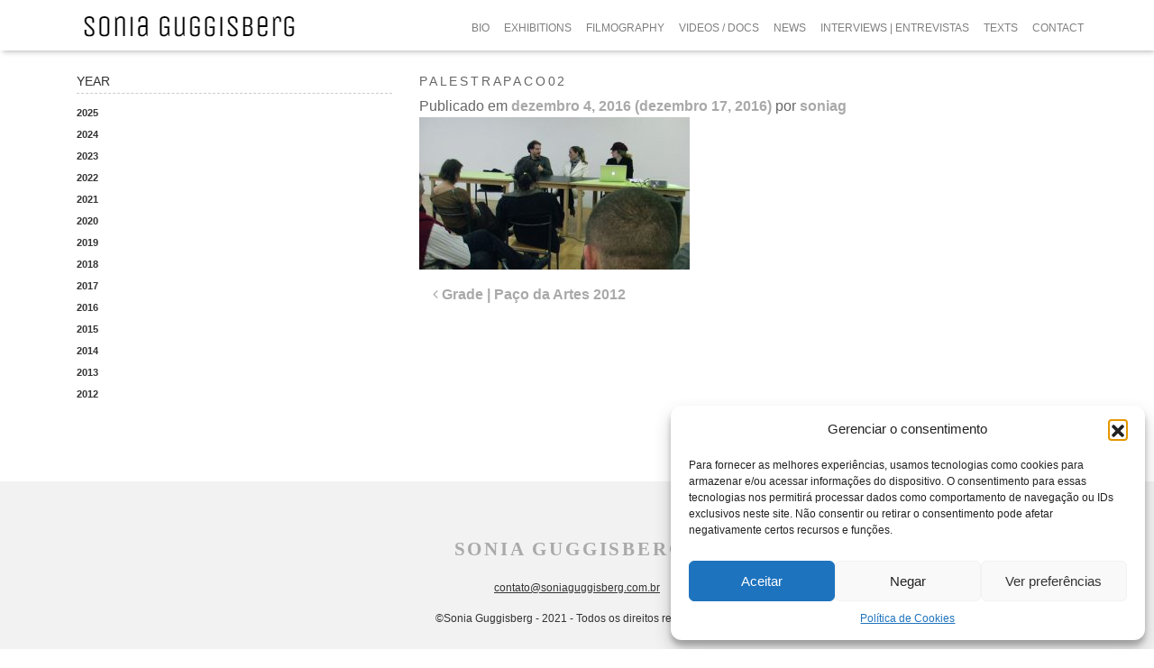

--- FILE ---
content_type: text/html; charset=UTF-8
request_url: https://www.soniaguggisberg.com.br/paco-da-artes-2012/palestrapaco02/
body_size: 14940
content:
<!DOCTYPE html>
<html lang="pt-BR">
<head>
	<meta charset="UTF-8">
	<meta name="viewport" content="width=device-width, initial-scale=1, shrink-to-fit=no">
	<meta name="mobile-web-app-capable" content="yes">
	<meta name="apple-mobile-web-app-capable" content="yes">
	<meta name="apple-mobile-web-app-title" content="Sonia Guggisberg - ">
	<link rel="profile" href="http://gmpg.org/xfn/11">
	<link rel="pingback" href="https://www.soniaguggisberg.com.br/xmlrpc.php">
	<meta name="google-site-verification" content="peQ_t9Tysb5V_uSSQleZH4FcFCMxIIaObtUEmglUN6Q" />

	<!-- Google Tag Manager + Consent Mode v2 -->
	<script>
	  window.dataLayerPYS = window.dataLayerPYS || [];
	  function gtag(){dataLayerPYS.push(arguments);}

	  // Consent Mode v2: negado por padrão até o usuário aceitar
	  gtag('consent', 'default', {
	    'ad_storage': 'denied',
	    'analytics_storage': 'denied',
	    'functionality_storage': 'denied',
	    'personalization_storage': 'denied',
	    'security_storage': 'granted'
	  });
	</script>
	<script>
	  (function(w,d,s,l,i){w[l]=w[l]||[];w[l].push({'gtm.start':
	  new Date().getTime(),event:'gtm.js'});var f=d.getElementsByTagName(s)[0],
	  j=d.createElement(s),dl=l!='dataLayer'?'&l='+l:'';j.async=true;j.src=
	  'https://www.googletagmanager.com/gtm.js?id='+i+dl;f.parentNode.insertBefore(j,f);
	  })(window,document,'script','dataLayer','GTM-WX5GLM56');
	</script>
	<!-- End Google Tag Manager -->

	<meta name='robots' content='index, follow, max-image-preview:large, max-snippet:-1, max-video-preview:-1' />
	<style>img:is([sizes="auto" i], [sizes^="auto," i]) { contain-intrinsic-size: 3000px 1500px }</style>
	<meta name="google-site-verification" content="peQ_t9Tysb5V_uSSQleZH4FcFCMxIIaObtUEmglUN6Q" />

<!-- Google Tag Manager by PYS -->
    <script data-cfasync="false" data-pagespeed-no-defer>
	    window.dataLayerPYS = window.dataLayerPYS || [];
	</script>
<!-- End Google Tag Manager by PYS -->
	<!-- This site is optimized with the Yoast SEO plugin v26.0 - https://yoast.com/wordpress/plugins/seo/ -->
	<title>palestrapaco02 - Sonia Guggisberg</title>
	<link rel="canonical" href="https://www.soniaguggisberg.com.br/paco-da-artes-2012/palestrapaco02/" />
	<meta property="og:locale" content="pt_BR" />
	<meta property="og:type" content="article" />
	<meta property="og:title" content="palestrapaco02 - Sonia Guggisberg" />
	<meta property="og:description" content="[...]Leia mais... from palestrapaco02" />
	<meta property="og:url" content="https://www.soniaguggisberg.com.br/paco-da-artes-2012/palestrapaco02/" />
	<meta property="og:site_name" content="Sonia Guggisberg" />
	<meta property="article:modified_time" content="2016-12-17T23:36:50+00:00" />
	<meta property="og:image" content="https://www.soniaguggisberg.com.br/paco-da-artes-2012/palestrapaco02" />
	<meta property="og:image:width" content="600" />
	<meta property="og:image:height" content="338" />
	<meta property="og:image:type" content="image/jpeg" />
	<meta name="twitter:card" content="summary_large_image" />
	<script type="application/ld+json" class="yoast-schema-graph">{"@context":"https://schema.org","@graph":[{"@type":"WebPage","@id":"https://www.soniaguggisberg.com.br/paco-da-artes-2012/palestrapaco02/","url":"https://www.soniaguggisberg.com.br/paco-da-artes-2012/palestrapaco02/","name":"palestrapaco02 - Sonia Guggisberg","isPartOf":{"@id":"https://soniaguggisberg.com/#website"},"primaryImageOfPage":{"@id":"https://www.soniaguggisberg.com.br/paco-da-artes-2012/palestrapaco02/#primaryimage"},"image":{"@id":"https://www.soniaguggisberg.com.br/paco-da-artes-2012/palestrapaco02/#primaryimage"},"thumbnailUrl":"https://www.soniaguggisberg.com.br/wp-content/uploads/2016/12/PalestraPaco02.jpg","datePublished":"2016-12-04T23:16:20+00:00","dateModified":"2016-12-17T23:36:50+00:00","breadcrumb":{"@id":"https://www.soniaguggisberg.com.br/paco-da-artes-2012/palestrapaco02/#breadcrumb"},"inLanguage":"pt-BR","potentialAction":[{"@type":"ReadAction","target":["https://www.soniaguggisberg.com.br/paco-da-artes-2012/palestrapaco02/"]}]},{"@type":"ImageObject","inLanguage":"pt-BR","@id":"https://www.soniaguggisberg.com.br/paco-da-artes-2012/palestrapaco02/#primaryimage","url":"https://www.soniaguggisberg.com.br/wp-content/uploads/2016/12/PalestraPaco02.jpg","contentUrl":"https://www.soniaguggisberg.com.br/wp-content/uploads/2016/12/PalestraPaco02.jpg"},{"@type":"BreadcrumbList","@id":"https://www.soniaguggisberg.com.br/paco-da-artes-2012/palestrapaco02/#breadcrumb","itemListElement":[{"@type":"ListItem","position":1,"name":"Home","item":"https://soniaguggisberg.com/"},{"@type":"ListItem","position":2,"name":"Grade | Paço da Artes 2012","item":"https://www.soniaguggisberg.com.br/paco-da-artes-2012/"},{"@type":"ListItem","position":3,"name":"palestrapaco02"}]},{"@type":"WebSite","@id":"https://soniaguggisberg.com/#website","url":"https://soniaguggisberg.com/","name":"Sonia Guggisberg","description":"","publisher":{"@id":"https://soniaguggisberg.com/#organization"},"potentialAction":[{"@type":"SearchAction","target":{"@type":"EntryPoint","urlTemplate":"https://soniaguggisberg.com/?s={search_term_string}"},"query-input":{"@type":"PropertyValueSpecification","valueRequired":true,"valueName":"search_term_string"}}],"inLanguage":"pt-BR"},{"@type":"Organization","@id":"https://soniaguggisberg.com/#organization","name":"Sonia Guggisberg","url":"https://soniaguggisberg.com/","logo":{"@type":"ImageObject","inLanguage":"pt-BR","@id":"https://soniaguggisberg.com/#/schema/logo/image/","url":"https://www.soniaguggisberg.com.br/wp-content/uploads/2023/03/cropped-cropped-logo-Sonia-Guggisberg.png","contentUrl":"https://www.soniaguggisberg.com.br/wp-content/uploads/2023/03/cropped-cropped-logo-Sonia-Guggisberg.png","width":250,"height":70,"caption":"Sonia Guggisberg"},"image":{"@id":"https://soniaguggisberg.com/#/schema/logo/image/"}}]}</script>
	<!-- / Yoast SEO plugin. -->


<link rel='dns-prefetch' href='//fonts.googleapis.com' />
<link rel="alternate" type="application/rss+xml" title="Feed para Sonia Guggisberg &raquo;" href="https://www.soniaguggisberg.com.br/feed/" />
<link rel="alternate" type="application/rss+xml" title="Feed de comentários para Sonia Guggisberg &raquo;" href="https://www.soniaguggisberg.com.br/comments/feed/" />
		<style>
			.lazyload,
			.lazyloading {
				max-width: 100%;
			}
		</style>
		<script>
window._wpemojiSettings = {"baseUrl":"https:\/\/s.w.org\/images\/core\/emoji\/16.0.1\/72x72\/","ext":".png","svgUrl":"https:\/\/s.w.org\/images\/core\/emoji\/16.0.1\/svg\/","svgExt":".svg","source":{"concatemoji":"https:\/\/www.soniaguggisberg.com.br\/wp-includes\/js\/wp-emoji-release.min.js?ver=6.8.3"}};
/*! This file is auto-generated */
!function(s,n){var o,i,e;function c(e){try{var t={supportTests:e,timestamp:(new Date).valueOf()};sessionStorage.setItem(o,JSON.stringify(t))}catch(e){}}function p(e,t,n){e.clearRect(0,0,e.canvas.width,e.canvas.height),e.fillText(t,0,0);var t=new Uint32Array(e.getImageData(0,0,e.canvas.width,e.canvas.height).data),a=(e.clearRect(0,0,e.canvas.width,e.canvas.height),e.fillText(n,0,0),new Uint32Array(e.getImageData(0,0,e.canvas.width,e.canvas.height).data));return t.every(function(e,t){return e===a[t]})}function u(e,t){e.clearRect(0,0,e.canvas.width,e.canvas.height),e.fillText(t,0,0);for(var n=e.getImageData(16,16,1,1),a=0;a<n.data.length;a++)if(0!==n.data[a])return!1;return!0}function f(e,t,n,a){switch(t){case"flag":return n(e,"\ud83c\udff3\ufe0f\u200d\u26a7\ufe0f","\ud83c\udff3\ufe0f\u200b\u26a7\ufe0f")?!1:!n(e,"\ud83c\udde8\ud83c\uddf6","\ud83c\udde8\u200b\ud83c\uddf6")&&!n(e,"\ud83c\udff4\udb40\udc67\udb40\udc62\udb40\udc65\udb40\udc6e\udb40\udc67\udb40\udc7f","\ud83c\udff4\u200b\udb40\udc67\u200b\udb40\udc62\u200b\udb40\udc65\u200b\udb40\udc6e\u200b\udb40\udc67\u200b\udb40\udc7f");case"emoji":return!a(e,"\ud83e\udedf")}return!1}function g(e,t,n,a){var r="undefined"!=typeof WorkerGlobalScope&&self instanceof WorkerGlobalScope?new OffscreenCanvas(300,150):s.createElement("canvas"),o=r.getContext("2d",{willReadFrequently:!0}),i=(o.textBaseline="top",o.font="600 32px Arial",{});return e.forEach(function(e){i[e]=t(o,e,n,a)}),i}function t(e){var t=s.createElement("script");t.src=e,t.defer=!0,s.head.appendChild(t)}"undefined"!=typeof Promise&&(o="wpEmojiSettingsSupports",i=["flag","emoji"],n.supports={everything:!0,everythingExceptFlag:!0},e=new Promise(function(e){s.addEventListener("DOMContentLoaded",e,{once:!0})}),new Promise(function(t){var n=function(){try{var e=JSON.parse(sessionStorage.getItem(o));if("object"==typeof e&&"number"==typeof e.timestamp&&(new Date).valueOf()<e.timestamp+604800&&"object"==typeof e.supportTests)return e.supportTests}catch(e){}return null}();if(!n){if("undefined"!=typeof Worker&&"undefined"!=typeof OffscreenCanvas&&"undefined"!=typeof URL&&URL.createObjectURL&&"undefined"!=typeof Blob)try{var e="postMessage("+g.toString()+"("+[JSON.stringify(i),f.toString(),p.toString(),u.toString()].join(",")+"));",a=new Blob([e],{type:"text/javascript"}),r=new Worker(URL.createObjectURL(a),{name:"wpTestEmojiSupports"});return void(r.onmessage=function(e){c(n=e.data),r.terminate(),t(n)})}catch(e){}c(n=g(i,f,p,u))}t(n)}).then(function(e){for(var t in e)n.supports[t]=e[t],n.supports.everything=n.supports.everything&&n.supports[t],"flag"!==t&&(n.supports.everythingExceptFlag=n.supports.everythingExceptFlag&&n.supports[t]);n.supports.everythingExceptFlag=n.supports.everythingExceptFlag&&!n.supports.flag,n.DOMReady=!1,n.readyCallback=function(){n.DOMReady=!0}}).then(function(){return e}).then(function(){var e;n.supports.everything||(n.readyCallback(),(e=n.source||{}).concatemoji?t(e.concatemoji):e.wpemoji&&e.twemoji&&(t(e.twemoji),t(e.wpemoji)))}))}((window,document),window._wpemojiSettings);
</script>
<link rel='stylesheet' id='jquery.prettyphoto-css' href='https://www.soniaguggisberg.com.br/wp-content/plugins/wp-video-lightbox/css/prettyPhoto.css?ver=6.8.3' media='all' />
<link rel='stylesheet' id='video-lightbox-css' href='https://www.soniaguggisberg.com.br/wp-content/plugins/wp-video-lightbox/wp-video-lightbox.css?ver=6.8.3' media='all' />
<style id='wp-emoji-styles-inline-css'>

	img.wp-smiley, img.emoji {
		display: inline !important;
		border: none !important;
		box-shadow: none !important;
		height: 1em !important;
		width: 1em !important;
		margin: 0 0.07em !important;
		vertical-align: -0.1em !important;
		background: none !important;
		padding: 0 !important;
	}
</style>
<link rel='stylesheet' id='wp-block-library-css' href='https://www.soniaguggisberg.com.br/wp-includes/css/dist/block-library/style.min.css?ver=6.8.3' media='all' />
<style id='classic-theme-styles-inline-css'>
/*! This file is auto-generated */
.wp-block-button__link{color:#fff;background-color:#32373c;border-radius:9999px;box-shadow:none;text-decoration:none;padding:calc(.667em + 2px) calc(1.333em + 2px);font-size:1.125em}.wp-block-file__button{background:#32373c;color:#fff;text-decoration:none}
</style>
<style id='global-styles-inline-css'>
:root{--wp--preset--aspect-ratio--square: 1;--wp--preset--aspect-ratio--4-3: 4/3;--wp--preset--aspect-ratio--3-4: 3/4;--wp--preset--aspect-ratio--3-2: 3/2;--wp--preset--aspect-ratio--2-3: 2/3;--wp--preset--aspect-ratio--16-9: 16/9;--wp--preset--aspect-ratio--9-16: 9/16;--wp--preset--color--black: #000000;--wp--preset--color--cyan-bluish-gray: #abb8c3;--wp--preset--color--white: #fff;--wp--preset--color--pale-pink: #f78da7;--wp--preset--color--vivid-red: #cf2e2e;--wp--preset--color--luminous-vivid-orange: #ff6900;--wp--preset--color--luminous-vivid-amber: #fcb900;--wp--preset--color--light-green-cyan: #7bdcb5;--wp--preset--color--vivid-green-cyan: #00d084;--wp--preset--color--pale-cyan-blue: #8ed1fc;--wp--preset--color--vivid-cyan-blue: #0693e3;--wp--preset--color--vivid-purple: #9b51e0;--wp--preset--color--blue: #007bff;--wp--preset--color--indigo: #6610f2;--wp--preset--color--purple: #5533ff;--wp--preset--color--pink: #e83e8c;--wp--preset--color--red: #dc3545;--wp--preset--color--orange: #fd7e14;--wp--preset--color--yellow: #ffc107;--wp--preset--color--green: #28a745;--wp--preset--color--teal: #20c997;--wp--preset--color--cyan: #17a2b8;--wp--preset--color--gray: #6c757d;--wp--preset--color--gray-dark: #343a40;--wp--preset--gradient--vivid-cyan-blue-to-vivid-purple: linear-gradient(135deg,rgba(6,147,227,1) 0%,rgb(155,81,224) 100%);--wp--preset--gradient--light-green-cyan-to-vivid-green-cyan: linear-gradient(135deg,rgb(122,220,180) 0%,rgb(0,208,130) 100%);--wp--preset--gradient--luminous-vivid-amber-to-luminous-vivid-orange: linear-gradient(135deg,rgba(252,185,0,1) 0%,rgba(255,105,0,1) 100%);--wp--preset--gradient--luminous-vivid-orange-to-vivid-red: linear-gradient(135deg,rgba(255,105,0,1) 0%,rgb(207,46,46) 100%);--wp--preset--gradient--very-light-gray-to-cyan-bluish-gray: linear-gradient(135deg,rgb(238,238,238) 0%,rgb(169,184,195) 100%);--wp--preset--gradient--cool-to-warm-spectrum: linear-gradient(135deg,rgb(74,234,220) 0%,rgb(151,120,209) 20%,rgb(207,42,186) 40%,rgb(238,44,130) 60%,rgb(251,105,98) 80%,rgb(254,248,76) 100%);--wp--preset--gradient--blush-light-purple: linear-gradient(135deg,rgb(255,206,236) 0%,rgb(152,150,240) 100%);--wp--preset--gradient--blush-bordeaux: linear-gradient(135deg,rgb(254,205,165) 0%,rgb(254,45,45) 50%,rgb(107,0,62) 100%);--wp--preset--gradient--luminous-dusk: linear-gradient(135deg,rgb(255,203,112) 0%,rgb(199,81,192) 50%,rgb(65,88,208) 100%);--wp--preset--gradient--pale-ocean: linear-gradient(135deg,rgb(255,245,203) 0%,rgb(182,227,212) 50%,rgb(51,167,181) 100%);--wp--preset--gradient--electric-grass: linear-gradient(135deg,rgb(202,248,128) 0%,rgb(113,206,126) 100%);--wp--preset--gradient--midnight: linear-gradient(135deg,rgb(2,3,129) 0%,rgb(40,116,252) 100%);--wp--preset--font-size--small: 13px;--wp--preset--font-size--medium: 20px;--wp--preset--font-size--large: 36px;--wp--preset--font-size--x-large: 42px;--wp--preset--spacing--20: 0.44rem;--wp--preset--spacing--30: 0.67rem;--wp--preset--spacing--40: 1rem;--wp--preset--spacing--50: 1.5rem;--wp--preset--spacing--60: 2.25rem;--wp--preset--spacing--70: 3.38rem;--wp--preset--spacing--80: 5.06rem;--wp--preset--shadow--natural: 6px 6px 9px rgba(0, 0, 0, 0.2);--wp--preset--shadow--deep: 12px 12px 50px rgba(0, 0, 0, 0.4);--wp--preset--shadow--sharp: 6px 6px 0px rgba(0, 0, 0, 0.2);--wp--preset--shadow--outlined: 6px 6px 0px -3px rgba(255, 255, 255, 1), 6px 6px rgba(0, 0, 0, 1);--wp--preset--shadow--crisp: 6px 6px 0px rgba(0, 0, 0, 1);}:where(.is-layout-flex){gap: 0.5em;}:where(.is-layout-grid){gap: 0.5em;}body .is-layout-flex{display: flex;}.is-layout-flex{flex-wrap: wrap;align-items: center;}.is-layout-flex > :is(*, div){margin: 0;}body .is-layout-grid{display: grid;}.is-layout-grid > :is(*, div){margin: 0;}:where(.wp-block-columns.is-layout-flex){gap: 2em;}:where(.wp-block-columns.is-layout-grid){gap: 2em;}:where(.wp-block-post-template.is-layout-flex){gap: 1.25em;}:where(.wp-block-post-template.is-layout-grid){gap: 1.25em;}.has-black-color{color: var(--wp--preset--color--black) !important;}.has-cyan-bluish-gray-color{color: var(--wp--preset--color--cyan-bluish-gray) !important;}.has-white-color{color: var(--wp--preset--color--white) !important;}.has-pale-pink-color{color: var(--wp--preset--color--pale-pink) !important;}.has-vivid-red-color{color: var(--wp--preset--color--vivid-red) !important;}.has-luminous-vivid-orange-color{color: var(--wp--preset--color--luminous-vivid-orange) !important;}.has-luminous-vivid-amber-color{color: var(--wp--preset--color--luminous-vivid-amber) !important;}.has-light-green-cyan-color{color: var(--wp--preset--color--light-green-cyan) !important;}.has-vivid-green-cyan-color{color: var(--wp--preset--color--vivid-green-cyan) !important;}.has-pale-cyan-blue-color{color: var(--wp--preset--color--pale-cyan-blue) !important;}.has-vivid-cyan-blue-color{color: var(--wp--preset--color--vivid-cyan-blue) !important;}.has-vivid-purple-color{color: var(--wp--preset--color--vivid-purple) !important;}.has-black-background-color{background-color: var(--wp--preset--color--black) !important;}.has-cyan-bluish-gray-background-color{background-color: var(--wp--preset--color--cyan-bluish-gray) !important;}.has-white-background-color{background-color: var(--wp--preset--color--white) !important;}.has-pale-pink-background-color{background-color: var(--wp--preset--color--pale-pink) !important;}.has-vivid-red-background-color{background-color: var(--wp--preset--color--vivid-red) !important;}.has-luminous-vivid-orange-background-color{background-color: var(--wp--preset--color--luminous-vivid-orange) !important;}.has-luminous-vivid-amber-background-color{background-color: var(--wp--preset--color--luminous-vivid-amber) !important;}.has-light-green-cyan-background-color{background-color: var(--wp--preset--color--light-green-cyan) !important;}.has-vivid-green-cyan-background-color{background-color: var(--wp--preset--color--vivid-green-cyan) !important;}.has-pale-cyan-blue-background-color{background-color: var(--wp--preset--color--pale-cyan-blue) !important;}.has-vivid-cyan-blue-background-color{background-color: var(--wp--preset--color--vivid-cyan-blue) !important;}.has-vivid-purple-background-color{background-color: var(--wp--preset--color--vivid-purple) !important;}.has-black-border-color{border-color: var(--wp--preset--color--black) !important;}.has-cyan-bluish-gray-border-color{border-color: var(--wp--preset--color--cyan-bluish-gray) !important;}.has-white-border-color{border-color: var(--wp--preset--color--white) !important;}.has-pale-pink-border-color{border-color: var(--wp--preset--color--pale-pink) !important;}.has-vivid-red-border-color{border-color: var(--wp--preset--color--vivid-red) !important;}.has-luminous-vivid-orange-border-color{border-color: var(--wp--preset--color--luminous-vivid-orange) !important;}.has-luminous-vivid-amber-border-color{border-color: var(--wp--preset--color--luminous-vivid-amber) !important;}.has-light-green-cyan-border-color{border-color: var(--wp--preset--color--light-green-cyan) !important;}.has-vivid-green-cyan-border-color{border-color: var(--wp--preset--color--vivid-green-cyan) !important;}.has-pale-cyan-blue-border-color{border-color: var(--wp--preset--color--pale-cyan-blue) !important;}.has-vivid-cyan-blue-border-color{border-color: var(--wp--preset--color--vivid-cyan-blue) !important;}.has-vivid-purple-border-color{border-color: var(--wp--preset--color--vivid-purple) !important;}.has-vivid-cyan-blue-to-vivid-purple-gradient-background{background: var(--wp--preset--gradient--vivid-cyan-blue-to-vivid-purple) !important;}.has-light-green-cyan-to-vivid-green-cyan-gradient-background{background: var(--wp--preset--gradient--light-green-cyan-to-vivid-green-cyan) !important;}.has-luminous-vivid-amber-to-luminous-vivid-orange-gradient-background{background: var(--wp--preset--gradient--luminous-vivid-amber-to-luminous-vivid-orange) !important;}.has-luminous-vivid-orange-to-vivid-red-gradient-background{background: var(--wp--preset--gradient--luminous-vivid-orange-to-vivid-red) !important;}.has-very-light-gray-to-cyan-bluish-gray-gradient-background{background: var(--wp--preset--gradient--very-light-gray-to-cyan-bluish-gray) !important;}.has-cool-to-warm-spectrum-gradient-background{background: var(--wp--preset--gradient--cool-to-warm-spectrum) !important;}.has-blush-light-purple-gradient-background{background: var(--wp--preset--gradient--blush-light-purple) !important;}.has-blush-bordeaux-gradient-background{background: var(--wp--preset--gradient--blush-bordeaux) !important;}.has-luminous-dusk-gradient-background{background: var(--wp--preset--gradient--luminous-dusk) !important;}.has-pale-ocean-gradient-background{background: var(--wp--preset--gradient--pale-ocean) !important;}.has-electric-grass-gradient-background{background: var(--wp--preset--gradient--electric-grass) !important;}.has-midnight-gradient-background{background: var(--wp--preset--gradient--midnight) !important;}.has-small-font-size{font-size: var(--wp--preset--font-size--small) !important;}.has-medium-font-size{font-size: var(--wp--preset--font-size--medium) !important;}.has-large-font-size{font-size: var(--wp--preset--font-size--large) !important;}.has-x-large-font-size{font-size: var(--wp--preset--font-size--x-large) !important;}
:where(.wp-block-post-template.is-layout-flex){gap: 1.25em;}:where(.wp-block-post-template.is-layout-grid){gap: 1.25em;}
:where(.wp-block-columns.is-layout-flex){gap: 2em;}:where(.wp-block-columns.is-layout-grid){gap: 2em;}
:root :where(.wp-block-pullquote){font-size: 1.5em;line-height: 1.6;}
</style>
<link rel='stylesheet' id='cmplz-general-css' href='https://www.soniaguggisberg.com.br/wp-content/plugins/complianz-gdpr/assets/css/cookieblocker.min.css?ver=1757541088' media='all' />
<link rel='stylesheet' id='child-understrap-styles-css' href='https://www.soniaguggisberg.com.br/wp-content/themes/understrap-child/css/child-theme.css?ver=0.1.6' media='all' />
<link rel='stylesheet' id='wpb-google-fonts-css' href='http://fonts.googleapis.com/css?family=Unica+One%7COpen+Sans%3A400&#038;ver=6.8.3' media='all' />
<script src="https://www.soniaguggisberg.com.br/wp-includes/js/jquery/jquery.min.js?ver=3.7.1" id="jquery-core-js"></script>
<script src="https://www.soniaguggisberg.com.br/wp-includes/js/jquery/jquery-migrate.min.js?ver=3.4.1" id="jquery-migrate-js"></script>
<script type="text/plain" data-service="youtube" data-category="marketing" data-cmplz-src="https://www.soniaguggisberg.com.br/wp-content/plugins/wp-video-lightbox/js/jquery.prettyPhoto.js?ver=3.1.6" id="jquery.prettyphoto-js"></script>
<script type="text/plain" data-service="youtube" data-category="marketing" id="video-lightbox-js-extra">
var vlpp_vars = {"prettyPhoto_rel":"wp-video-lightbox","animation_speed":"fast","slideshow":"5000","autoplay_slideshow":"false","opacity":"0.80","show_title":"true","allow_resize":"true","allow_expand":"true","default_width":"640","default_height":"480","counter_separator_label":"\/","theme":"pp_default","horizontal_padding":"20","hideflash":"false","wmode":"opaque","autoplay":"false","modal":"false","deeplinking":"false","overlay_gallery":"true","overlay_gallery_max":"30","keyboard_shortcuts":"true","ie6_fallback":"true"};
</script>
<script type="text/plain" data-service="youtube" data-category="marketing" data-cmplz-src="https://www.soniaguggisberg.com.br/wp-content/plugins/wp-video-lightbox/js/video-lightbox.js?ver=3.1.6" id="video-lightbox-js"></script>
<script src="https://www.soniaguggisberg.com.br/wp-content/plugins/happy-elementor-addons/assets/vendor/dom-purify/purify.min.js?ver=3.1.6" id="dom-purify-js"></script>
<link rel="https://api.w.org/" href="https://www.soniaguggisberg.com.br/wp-json/" /><link rel="alternate" title="JSON" type="application/json" href="https://www.soniaguggisberg.com.br/wp-json/wp/v2/media/346" /><link rel="EditURI" type="application/rsd+xml" title="RSD" href="https://www.soniaguggisberg.com.br/xmlrpc.php?rsd" />
<meta name="generator" content="WordPress 6.8.3" />
<link rel='shortlink' href='https://www.soniaguggisberg.com.br/?p=346' />
<link rel="alternate" title="oEmbed (JSON)" type="application/json+oembed" href="https://www.soniaguggisberg.com.br/wp-json/oembed/1.0/embed?url=https%3A%2F%2Fwww.soniaguggisberg.com.br%2Fpaco-da-artes-2012%2Fpalestrapaco02%2F" />
<link rel="alternate" title="oEmbed (XML)" type="text/xml+oembed" href="https://www.soniaguggisberg.com.br/wp-json/oembed/1.0/embed?url=https%3A%2F%2Fwww.soniaguggisberg.com.br%2Fpaco-da-artes-2012%2Fpalestrapaco02%2F&#038;format=xml" />
<script type="text/plain" data-service="youtube" data-category="marketing">
            WP_VIDEO_LIGHTBOX_VERSION="1.9.12";
            WP_VID_LIGHTBOX_URL="https://www.soniaguggisberg.com.br/wp-content/plugins/wp-video-lightbox";
                        function wpvl_paramReplace(name, string, value) {
                // Find the param with regex
                // Grab the first character in the returned string (should be ? or &)
                // Replace our href string with our new value, passing on the name and delimeter

                var re = new RegExp("[\?&]" + name + "=([^&#]*)");
                var matches = re.exec(string);
                var newString;

                if (matches === null) {
                    // if there are no params, append the parameter
                    newString = string + '?' + name + '=' + value;
                } else {
                    var delimeter = matches[0].charAt(0);
                    newString = string.replace(re, delimeter + name + "=" + value);
                }
                return newString;
            }
            </script>			<style>.cmplz-hidden {
					display: none !important;
				}</style>		<script>
			document.documentElement.className = document.documentElement.className.replace('no-js', 'js');
		</script>
				<style>
			.no-js img.lazyload {
				display: none;
			}

			figure.wp-block-image img.lazyloading {
				min-width: 150px;
			}

			.lazyload,
			.lazyloading {
				--smush-placeholder-width: 100px;
				--smush-placeholder-aspect-ratio: 1/1;
				width: var(--smush-image-width, var(--smush-placeholder-width)) !important;
				aspect-ratio: var(--smush-image-aspect-ratio, var(--smush-placeholder-aspect-ratio)) !important;
			}

						.lazyload, .lazyloading {
				opacity: 0;
			}

			.lazyloaded {
				opacity: 1;
				transition: opacity 400ms;
				transition-delay: 0ms;
			}

					</style>
		<meta name="mobile-web-app-capable" content="yes">
<meta name="apple-mobile-web-app-capable" content="yes">
<meta name="apple-mobile-web-app-title" content="Sonia Guggisberg - ">
<meta name="generator" content="Elementor 3.32.2; features: e_font_icon_svg, additional_custom_breakpoints; settings: css_print_method-external, google_font-enabled, font_display-auto">
<style>.recentcomments a{display:inline !important;padding:0 !important;margin:0 !important;}</style>			<style>
				.e-con.e-parent:nth-of-type(n+4):not(.e-lazyloaded):not(.e-no-lazyload),
				.e-con.e-parent:nth-of-type(n+4):not(.e-lazyloaded):not(.e-no-lazyload) * {
					background-image: none !important;
				}
				@media screen and (max-height: 1024px) {
					.e-con.e-parent:nth-of-type(n+3):not(.e-lazyloaded):not(.e-no-lazyload),
					.e-con.e-parent:nth-of-type(n+3):not(.e-lazyloaded):not(.e-no-lazyload) * {
						background-image: none !important;
					}
				}
				@media screen and (max-height: 640px) {
					.e-con.e-parent:nth-of-type(n+2):not(.e-lazyloaded):not(.e-no-lazyload),
					.e-con.e-parent:nth-of-type(n+2):not(.e-lazyloaded):not(.e-no-lazyload) * {
						background-image: none !important;
					}
				}
			</style>
			<link rel="icon" href="https://www.soniaguggisberg.com.br/wp-content/uploads/2021/05/Screenshot_2021-05-10-PUBLICACOES-PUBLICATIONS-Sonia-Guggisberg.png" sizes="32x32" />
<link rel="icon" href="https://www.soniaguggisberg.com.br/wp-content/uploads/2021/05/Screenshot_2021-05-10-PUBLICACOES-PUBLICATIONS-Sonia-Guggisberg.png" sizes="192x192" />
<link rel="apple-touch-icon" href="https://www.soniaguggisberg.com.br/wp-content/uploads/2021/05/Screenshot_2021-05-10-PUBLICACOES-PUBLICATIONS-Sonia-Guggisberg.png" />
<meta name="msapplication-TileImage" content="https://www.soniaguggisberg.com.br/wp-content/uploads/2021/05/Screenshot_2021-05-10-PUBLICACOES-PUBLICATIONS-Sonia-Guggisberg.png" />
		<style id="wp-custom-css">
			/* .unite-gallery .ug-thumbs-grid {
    width: 180px !important;
    min-height: 520px !important;
} */

.postid-2644 .ug-slider-wrapper .ug-item-wrapper {
    height: 500px !important;
}

.navbar-dark .navbar-nav .nav-link {
    color: rgba(0, 0, 0, 0.75);
    font-weight: 500;
}

.navbar-dark .navbar-nav .nav-link:hover {
    color: rgba(0, 0, 0, 0.95);
    font-weight: 500;
}

#wrapper-navbar nav {
    background-color: white !important;
    box-shadow: 2px 2px 6px -1px rgba(0, 0, 0, 0.3);
}

h1,
h2,
h3,
h4,
h5,
h6,
body,
p {
    color: #666666
}

.unite-gallery .ug-thumbs-grid .ug-thumb-wrapper {
    -webkit-box-shadow: 2px 2px 8px #ccc;
    box-shadow: 2px 2px 8px #ccc;
}

.exhibition-content-english strong,
.exhibition-content-portuguese strong,
.video-text h2,
h2 strong {
    font-family: 'Unica one';
    color: #333 !important;
    line-height: 1.9;
    font-size: 20px;
    font-weight: 500;
}

.exhibition-page .exhibition .exhibition-videos-vimeo button {
    font-family: 'Unica one';
    color: #333 !important;
    line-height: 1.9;
    font-size: 20px;
    font-weight: 400;
}

.exhibition-page .exhibition .exhibition-title {
    background-color: white !important;
}

.exhibition-page .exhibition .exhibition-title {
    background-color: white;
}

.parallax.header-parallax {
    height: 312px;
}

.exhibition-page .exhibition .exhibition-header .exhibition-button {
    cursor: pointer;
    font-weight: 400;
    text-transform: uppercase;
    font-size: 16px;
    margin-top: -93px;
    font-family: 'Unica one';
    color: #333;
    line-height: 1.9;
}

.site.blog,
.site.interviews,
.site.contact {
    background-color: #fff !important;
}

.site.blog h1,
.site.blog .wrapper h1,
.site.blog .wrapper h2,
.site.blog .wrapper h2,
.site.blog .wrapper p,
.site.blog .wrapper .widget-title,
.site.blog .wrapper a,
.site.blog .wrapper label,
.site.interviews .wrapper h2,
.site.interviews .wrapper h2,
.site.interviews .wrapper p,
.site.interviews .wrapper .widget-title,
.site.interviews .wrapper a,
.site.interviews .wrapper label,
.site.contact .wrapper h2,
.site.contact .wrapper h2,
.site.contact .wrapper p,
.site.contact .wrapper .widget-title,
.site.contact .wrapper a,
.site.contact .wrapper label,
p a,
p {
    color: #333 !important;
}

.widget-area #annual_archive_widget-2 ul li a,
#annual_archive_widget-2 .widget-title {
    color: #333 !important;
}

.exhibition-page .exhibition .exhibition-title::before {
    background-color: white
}

.new-exhibitions-page .exhibition-item-cover:hover .exhibition-title {
    opacity: 1;
    border: 1px solid white !important;
    padding: 13px 13px 10px 13px !important;
}

.exhibition-page .exhibition .exhibition-title,
.exhibition-page .exhibition .exhibition-header .exhibition-button {
    font-size: 20px;
}

@media only screen and (min-width: 743px) {
    .row-exh-content {
        height: min-content;
    }
    .col-exh-content {
        background-color: rgba(255, 255, 255, 0.9);
        padding: 12px 14px 5px 15px;
    }
    .ficha-inferior {
        display: none;
    }
}

@media only screen and (max-width: 742px) {
    .row-exh-content {
        display: none;
    }
    .ficha-inferior {
        display: inline;
    }
    /* 	.exhibition-content-english {
    background-color: #ddd;
    margin: 15px 0px;
    padding-top: 15px;
	} */
}

@media only screen and (max-width: 319px) and (min-width: 0px) {
    .postid-2644 .ug-slider-wrapper .ug-item-wrapper {
        top: -176px !important;
    }
}

@media only screen and (max-width: 340px) and (min-width: 320px) {
    .postid-2644 .ug-slider-wrapper .ug-item-wrapper {
        top: -120px !important;
    }
}

@media only screen and (max-width: 415px) and (min-width: 341px) {
    .postid-2644 .ug-slider-wrapper .ug-item-wrapper {
        top: -110px !important;
    }
}

@media only screen and (max-width: 754px) and (min-width: 416px) {
    .postid-2644 .ug-slider-wrapper .ug-item-wrapper {
        top: -61px !important;
    }
}

.ug-thumb-selected {
    border: 2px solid black;
    box-shadow: 2px 2px 8px #777 !important;
}

#navbarNavDropdown {
    background-color: rgba(255, 255, 255, 0.90);
    top: 56px;
}

.new-exhibitions-page #content {
    max-width: 1208px;
}


.archive-post .archive-info .archive-text h2 {
    font-family: 'Unica one';
    color: #333 !important;
    line-height: 1.9;
    font-size: 20px;
    font-weight: 500;
}
		</style>
		</head>


<body data-cmplz=1 class="attachment wp-singular attachment-template-default single single-attachment postid-346 attachmentid-346 attachment-jpeg wp-custom-logo wp-embed-responsive wp-theme-understrap wp-child-theme-understrap-child understrap-has-sidebar elementor-default elementor-kit-3455">

<!-- Google Tag Manager (noscript) -->
<noscript>
  <iframe data-src="https://www.googletagmanager.com/ns.html?id=GTM-WX5GLM56"
          height="0" width="0" style="display:none;visibility:hidden" src="[data-uri]" class="lazyload" data-load-mode="1"></iframe>
</noscript>
<!-- End Google Tag Manager (noscript) -->

	
	
	
<div class="hfeed site palestrapaco02" id="page">

	<!-- ******************* The Navbar Area ******************* -->
	<div id="wrapper-navbar" itemscope itemtype="http://schema.org/WebSite">

		<a class="skip-link screen-reader-text sr-only" href="#content">Pular para o conteúdo</a>

		<nav class="navbar navbar-expand-md navbar-light bg-primary" style="height:56px;">

					<div class="container" >
		
					<!-- Your site title as branding in the menu -->
					<a href="https://www.soniaguggisberg.com.br/" class="navbar-brand custom-logo-link" rel="home"><img width="250" height="70" data-src="https://www.soniaguggisberg.com.br/wp-content/uploads/2023/03/cropped-cropped-logo-Sonia-Guggisberg.png" class="img-fluid lazyload" alt="Sonia Guggisberg" decoding="async" src="[data-uri]" style="--smush-placeholder-width: 250px; --smush-placeholder-aspect-ratio: 250/70;" /></a><!-- end custom logo -->

				<button class="navbar-toggler" type="button" data-toggle="collapse" data-target="#navbarNavDropdown" aria-controls="navbarNavDropdown" aria-expanded="false" aria-label="Toggle navigation">
					<span class="navbar-toggler-icon"></span>
				</button>

				<!-- The WordPress Menu goes here -->
				<div id="navbarNavDropdown" class="collapse navbar-collapse"><ul id="42" class="navbar-nav ml-auto"><li itemscope="itemscope" itemtype="https://www.schema.org/SiteNavigationElement" id="menu-item-3445" class="menu-item menu-item-type-post_type menu-item-object-page menu-item-3445 nav-item"><a title="BIO" href="https://www.soniaguggisberg.com.br/bio-sonia-guggisberg/" class="nav-link">BIO</a></li>
<li itemscope="itemscope" itemtype="https://www.schema.org/SiteNavigationElement" id="menu-item-3763" class="menu-item menu-item-type-post_type menu-item-object-page menu-item-3763 nav-item"><a title="EXHIBITIONS" href="https://www.soniaguggisberg.com.br/exhibitions-instalations/" class="nav-link">EXHIBITIONS</a></li>
<li itemscope="itemscope" itemtype="https://www.schema.org/SiteNavigationElement" id="menu-item-5858" class="menu-item menu-item-type-post_type menu-item-object-page menu-item-5858 nav-item"><a title="FILMOGRAPHY" href="https://www.soniaguggisberg.com.br/filmografia/" class="nav-link">FILMOGRAPHY</a></li>
<li itemscope="itemscope" itemtype="https://www.schema.org/SiteNavigationElement" id="menu-item-3981" class="menu-item menu-item-type-post_type menu-item-object-page menu-item-3981 nav-item"><a title="VIDEOS / DOCS" href="https://www.soniaguggisberg.com.br/video-docs/" class="nav-link">VIDEOS / DOCS</a></li>
<li itemscope="itemscope" itemtype="https://www.schema.org/SiteNavigationElement" id="menu-item-3450" class="menu-item menu-item-type-post_type menu-item-object-page menu-item-3450 nav-item"><a title="NEWS" href="https://www.soniaguggisberg.com.br/blog/" class="nav-link">NEWS</a></li>
<li itemscope="itemscope" itemtype="https://www.schema.org/SiteNavigationElement" id="menu-item-3451" class="menu-item menu-item-type-post_type menu-item-object-page menu-item-3451 nav-item"><a title="INTERVIEWS | ENTREVISTAS" href="https://www.soniaguggisberg.com.br/interviews/" class="nav-link">INTERVIEWS | ENTREVISTAS</a></li>
<li itemscope="itemscope" itemtype="https://www.schema.org/SiteNavigationElement" id="menu-item-3448" class="menu-item menu-item-type-custom menu-item-object-custom menu-item-3448 nav-item"><a title="TEXTS" href="https://soniaguggisberg.com/textos/" class="nav-link">TEXTS</a></li>
<li itemscope="itemscope" itemtype="https://www.schema.org/SiteNavigationElement" id="menu-item-3449" class="menu-item menu-item-type-post_type menu-item-object-page menu-item-3449 nav-item"><a title="CONTACT" href="https://www.soniaguggisberg.com.br/contact/" class="nav-link">CONTACT</a></li>
</ul></div>						</div><!-- .container -->
			
		</nav><!-- .site-navigation -->

	</div><!-- #wrapper-navbar end -->
<div class="wrapper" id="single-wrapper">

	<div class="container" id="content" tabindex="-1">

		<div class="row">

			
	<div class="col-md-4 widget-area" id="left-sidebar">
<aside id="annual_archive_widget-2" class="widget Annual_Archive_Widget"><h3 class="widget-title">YEAR</h3>		<ul>
			<li><a href='https://www.soniaguggisberg.com.br/2025/'>2025</a></li>
	<li><a href='https://www.soniaguggisberg.com.br/2024/'>2024</a></li>
	<li><a href='https://www.soniaguggisberg.com.br/2023/'>2023</a></li>
	<li><a href='https://www.soniaguggisberg.com.br/2022/'>2022</a></li>
	<li><a href='https://www.soniaguggisberg.com.br/2021/'>2021</a></li>
	<li><a href='https://www.soniaguggisberg.com.br/2020/'>2020</a></li>
	<li><a href='https://www.soniaguggisberg.com.br/2019/'>2019</a></li>
	<li><a href='https://www.soniaguggisberg.com.br/2018/'>2018</a></li>
	<li><a href='https://www.soniaguggisberg.com.br/2017/'>2017</a></li>
	<li><a href='https://www.soniaguggisberg.com.br/2016/'>2016</a></li>
	<li><a href='https://www.soniaguggisberg.com.br/2015/'>2015</a></li>
	<li><a href='https://www.soniaguggisberg.com.br/2014/'>2014</a></li>
	<li><a href='https://www.soniaguggisberg.com.br/2013/'>2013</a></li>
	<li><a href='https://www.soniaguggisberg.com.br/2012/'>2012</a></li>
		</ul>
		</aside>
</div><!-- #left-sidebar -->

<div class="col-md content-area" id="primary">

			<main class="site-main" id="main">

				
<article class="post-346 attachment type-attachment status-inherit hentry" id="post-346">

	<header class="entry-header">

		<h1 class="entry-title">palestrapaco02</h1>
		<div class="entry-meta">

			<span class="posted-on">Publicado em <a href="https://www.soniaguggisberg.com.br/paco-da-artes-2012/palestrapaco02/" rel="bookmark"><time class="entry-date published" datetime="2016-12-04T20:16:20-03:00">dezembro 4, 2016</time><time class="updated" datetime="2016-12-17T20:36:50-03:00"> (dezembro 17, 2016) </time></a></span><span class="byline"> por<span class="author vcard"> <a class="url fn n" href="https://www.soniaguggisberg.com.br/author/soniag/">soniag</a></span></span>
		</div><!-- .entry-meta -->

	</header><!-- .entry-header -->

	
	<div class="entry-content">

		<p class="attachment"><a href='https://www.soniaguggisberg.com.br/wp-content/uploads/2016/12/PalestraPaco02.jpg' target="_blank"><img fetchpriority="high" decoding="async" width="300" height="169" src="https://www.soniaguggisberg.com.br/wp-content/uploads/2016/12/PalestraPaco02-300x169.jpg" class="attachment-medium size-medium" alt="" srcset="https://www.soniaguggisberg.com.br/wp-content/uploads/2016/12/PalestraPaco02-300x169.jpg 300w, https://www.soniaguggisberg.com.br/wp-content/uploads/2016/12/PalestraPaco02.jpg 600w" sizes="(max-width: 300px) 100vw, 300px" /></a></p>

	</div><!-- .entry-content -->

	<footer class="entry-footer">

		
	</footer><!-- .entry-footer -->

</article><!-- #post-346 -->
		<nav class="container navigation post-navigation">
			<h2 class="screen-reader-text">Navegação de post</h2>
			<div class="d-flex nav-links justify-content-between">
				<span class="nav-previous"><a href="https://www.soniaguggisberg.com.br/paco-da-artes-2012/" rel="prev"><i class="fa fa-angle-left"></i>&nbsp;Grade | Paço da Artes 2012</a></span>			</div><!-- .nav-links -->
		</nav><!-- .post-navigation -->
		
			</main>

			</div><!-- #primary -->


		</div><!-- .row -->

	</div><!-- #content -->

</div><!-- #single-wrapper -->



<div class="wrapper" id="wrapper-footer" style="background-color:#f2f2f2;">

	<div class="container">

		<div class="row">

			<div class="col-md-12">

				<footer class="site-footer" id="colophon">

					<div class="site-info">
						<p>
							<h1 class="mb-0" style="text-align: center;"><a class="navbar-brand" style="font-family: 'Unica One'; text-transform: uppercase;font-size: 21px;" rel="home" href="https://www.soniaguggisberg.com.br/" title="Sonia Guggisberg" itemprop="url">Sonia Guggisberg</a></h1>
						</p>
						<p style="text-align: center;font;font-family: 'Helvetica';text-decoration: underline;">
							contato@soniaguggisberg.com.br
						</p>
						<p style="text-align: center;font;font-family: 'Helvetica'">
							©Sonia Guggisberg - 2021 - Todos os direitos reservados.
						</p>
					</div><!-- .site-info -->

				</footer><!-- #colophon -->

			</div><!--col end -->

		</div><!-- row end -->

	</div><!-- container end -->

</div><!-- wrapper end -->

</div><!-- #page -->

<script type="speculationrules">
{"prefetch":[{"source":"document","where":{"and":[{"href_matches":"\/*"},{"not":{"href_matches":["\/wp-*.php","\/wp-admin\/*","\/wp-content\/uploads\/*","\/wp-content\/*","\/wp-content\/plugins\/*","\/wp-content\/themes\/understrap-child\/*","\/wp-content\/themes\/understrap\/*","\/*\\?(.+)"]}},{"not":{"selector_matches":"a[rel~=\"nofollow\"]"}},{"not":{"selector_matches":".no-prefetch, .no-prefetch a"}}]},"eagerness":"conservative"}]}
</script>

<!-- Consent Management powered by Complianz | GDPR/CCPA Cookie Consent https://wordpress.org/plugins/complianz-gdpr -->
<div id="cmplz-cookiebanner-container"><div class="cmplz-cookiebanner cmplz-hidden banner-1 banner-a optin cmplz-bottom-right cmplz-categories-type-view-preferences" aria-modal="true" data-nosnippet="true" role="dialog" aria-live="polite" aria-labelledby="cmplz-header-1-optin" aria-describedby="cmplz-message-1-optin">
	<div class="cmplz-header">
		<div class="cmplz-logo"></div>
		<div class="cmplz-title" id="cmplz-header-1-optin">Gerenciar o consentimento</div>
		<div class="cmplz-close" tabindex="0" role="button" aria-label="Fechar janela">
			<svg aria-hidden="true" focusable="false" data-prefix="fas" data-icon="times" class="svg-inline--fa fa-times fa-w-11" role="img" xmlns="http://www.w3.org/2000/svg" viewBox="0 0 352 512"><path fill="currentColor" d="M242.72 256l100.07-100.07c12.28-12.28 12.28-32.19 0-44.48l-22.24-22.24c-12.28-12.28-32.19-12.28-44.48 0L176 189.28 75.93 89.21c-12.28-12.28-32.19-12.28-44.48 0L9.21 111.45c-12.28 12.28-12.28 32.19 0 44.48L109.28 256 9.21 356.07c-12.28 12.28-12.28 32.19 0 44.48l22.24 22.24c12.28 12.28 32.2 12.28 44.48 0L176 322.72l100.07 100.07c12.28 12.28 32.2 12.28 44.48 0l22.24-22.24c12.28-12.28 12.28-32.19 0-44.48L242.72 256z"></path></svg>
		</div>
	</div>

	<div class="cmplz-divider cmplz-divider-header"></div>
	<div class="cmplz-body">
		<div class="cmplz-message" id="cmplz-message-1-optin">Para fornecer as melhores experiências, usamos tecnologias como cookies para armazenar e/ou acessar informações do dispositivo. O consentimento para essas tecnologias nos permitirá processar dados como comportamento de navegação ou IDs exclusivos neste site. Não consentir ou retirar o consentimento pode afetar negativamente certos recursos e funções.</div>
		<!-- categories start -->
		<div class="cmplz-categories">
			<details class="cmplz-category cmplz-functional" >
				<summary>
						<span class="cmplz-category-header">
							<span class="cmplz-category-title">Funcional</span>
							<span class='cmplz-always-active'>
								<span class="cmplz-banner-checkbox">
									<input type="checkbox"
										   id="cmplz-functional-optin"
										   data-category="cmplz_functional"
										   class="cmplz-consent-checkbox cmplz-functional"
										   size="40"
										   value="1"/>
									<label class="cmplz-label" for="cmplz-functional-optin"><span class="screen-reader-text">Funcional</span></label>
								</span>
								Sempre ativo							</span>
							<span class="cmplz-icon cmplz-open">
								<svg xmlns="http://www.w3.org/2000/svg" viewBox="0 0 448 512"  height="18" ><path d="M224 416c-8.188 0-16.38-3.125-22.62-9.375l-192-192c-12.5-12.5-12.5-32.75 0-45.25s32.75-12.5 45.25 0L224 338.8l169.4-169.4c12.5-12.5 32.75-12.5 45.25 0s12.5 32.75 0 45.25l-192 192C240.4 412.9 232.2 416 224 416z"/></svg>
							</span>
						</span>
				</summary>
				<div class="cmplz-description">
					<span class="cmplz-description-functional">O armazenamento ou acesso técnico é estritamente necessário para a finalidade legítima de permitir a utilização de um serviço específico explicitamente solicitado pelo assinante ou utilizador, ou com a finalidade exclusiva de efetuar a transmissão de uma comunicação através de uma rede de comunicações eletrónicas.</span>
				</div>
			</details>

			<details class="cmplz-category cmplz-preferences" >
				<summary>
						<span class="cmplz-category-header">
							<span class="cmplz-category-title">Preferências</span>
							<span class="cmplz-banner-checkbox">
								<input type="checkbox"
									   id="cmplz-preferences-optin"
									   data-category="cmplz_preferences"
									   class="cmplz-consent-checkbox cmplz-preferences"
									   size="40"
									   value="1"/>
								<label class="cmplz-label" for="cmplz-preferences-optin"><span class="screen-reader-text">Preferências</span></label>
							</span>
							<span class="cmplz-icon cmplz-open">
								<svg xmlns="http://www.w3.org/2000/svg" viewBox="0 0 448 512"  height="18" ><path d="M224 416c-8.188 0-16.38-3.125-22.62-9.375l-192-192c-12.5-12.5-12.5-32.75 0-45.25s32.75-12.5 45.25 0L224 338.8l169.4-169.4c12.5-12.5 32.75-12.5 45.25 0s12.5 32.75 0 45.25l-192 192C240.4 412.9 232.2 416 224 416z"/></svg>
							</span>
						</span>
				</summary>
				<div class="cmplz-description">
					<span class="cmplz-description-preferences">O armazenamento ou acesso técnico é necessário para o propósito legítimo de armazenar preferências que não são solicitadas pelo assinante ou usuário.</span>
				</div>
			</details>

			<details class="cmplz-category cmplz-statistics" >
				<summary>
						<span class="cmplz-category-header">
							<span class="cmplz-category-title">Estatísticas</span>
							<span class="cmplz-banner-checkbox">
								<input type="checkbox"
									   id="cmplz-statistics-optin"
									   data-category="cmplz_statistics"
									   class="cmplz-consent-checkbox cmplz-statistics"
									   size="40"
									   value="1"/>
								<label class="cmplz-label" for="cmplz-statistics-optin"><span class="screen-reader-text">Estatísticas</span></label>
							</span>
							<span class="cmplz-icon cmplz-open">
								<svg xmlns="http://www.w3.org/2000/svg" viewBox="0 0 448 512"  height="18" ><path d="M224 416c-8.188 0-16.38-3.125-22.62-9.375l-192-192c-12.5-12.5-12.5-32.75 0-45.25s32.75-12.5 45.25 0L224 338.8l169.4-169.4c12.5-12.5 32.75-12.5 45.25 0s12.5 32.75 0 45.25l-192 192C240.4 412.9 232.2 416 224 416z"/></svg>
							</span>
						</span>
				</summary>
				<div class="cmplz-description">
					<span class="cmplz-description-statistics">O armazenamento ou acesso técnico que é usado exclusivamente para fins estatísticos.</span>
					<span class="cmplz-description-statistics-anonymous">O armazenamento técnico ou acesso que é usado exclusivamente para fins estatísticos anônimos. Sem uma intimação, conformidade voluntária por parte de seu provedor de serviços de Internet ou registros adicionais de terceiros, as informações armazenadas ou recuperadas apenas para esse fim geralmente não podem ser usadas para identificá-lo.</span>
				</div>
			</details>
			<details class="cmplz-category cmplz-marketing" >
				<summary>
						<span class="cmplz-category-header">
							<span class="cmplz-category-title">Marketing</span>
							<span class="cmplz-banner-checkbox">
								<input type="checkbox"
									   id="cmplz-marketing-optin"
									   data-category="cmplz_marketing"
									   class="cmplz-consent-checkbox cmplz-marketing"
									   size="40"
									   value="1"/>
								<label class="cmplz-label" for="cmplz-marketing-optin"><span class="screen-reader-text">Marketing</span></label>
							</span>
							<span class="cmplz-icon cmplz-open">
								<svg xmlns="http://www.w3.org/2000/svg" viewBox="0 0 448 512"  height="18" ><path d="M224 416c-8.188 0-16.38-3.125-22.62-9.375l-192-192c-12.5-12.5-12.5-32.75 0-45.25s32.75-12.5 45.25 0L224 338.8l169.4-169.4c12.5-12.5 32.75-12.5 45.25 0s12.5 32.75 0 45.25l-192 192C240.4 412.9 232.2 416 224 416z"/></svg>
							</span>
						</span>
				</summary>
				<div class="cmplz-description">
					<span class="cmplz-description-marketing">O armazenamento ou acesso técnico é necessário para criar perfis de usuário para enviar publicidade ou para rastrear o usuário em um site ou em vários sites para fins de marketing semelhantes.</span>
				</div>
			</details>
		</div><!-- categories end -->
			</div>

	<div class="cmplz-links cmplz-information">
		<a class="cmplz-link cmplz-manage-options cookie-statement" href="#" data-relative_url="#cmplz-manage-consent-container">Gerenciar opções</a>
		<a class="cmplz-link cmplz-manage-third-parties cookie-statement" href="#" data-relative_url="#cmplz-cookies-overview">Gerenciar serviços</a>
		<a class="cmplz-link cmplz-manage-vendors tcf cookie-statement" href="#" data-relative_url="#cmplz-tcf-wrapper">Manage {vendor_count} vendors</a>
		<a class="cmplz-link cmplz-external cmplz-read-more-purposes tcf" target="_blank" rel="noopener noreferrer nofollow" href="https://cookiedatabase.org/tcf/purposes/">Leia mais sobre esses propósitos</a>
			</div>

	<div class="cmplz-divider cmplz-footer"></div>

	<div class="cmplz-buttons">
		<button class="cmplz-btn cmplz-accept">Aceitar</button>
		<button class="cmplz-btn cmplz-deny">Negar</button>
		<button class="cmplz-btn cmplz-view-preferences">Ver preferências</button>
		<button class="cmplz-btn cmplz-save-preferences">Salvar preferências</button>
		<a class="cmplz-btn cmplz-manage-options tcf cookie-statement" href="#" data-relative_url="#cmplz-manage-consent-container">Ver preferências</a>
			</div>

	<div class="cmplz-links cmplz-documents">
		<a class="cmplz-link cookie-statement" href="#" data-relative_url="">{title}</a>
		<a class="cmplz-link privacy-statement" href="#" data-relative_url="">{title}</a>
		<a class="cmplz-link impressum" href="#" data-relative_url="">{title}</a>
			</div>

</div>
</div>
					<div id="cmplz-manage-consent" data-nosnippet="true"><button class="cmplz-btn cmplz-hidden cmplz-manage-consent manage-consent-1">Gerenciar o consentimento</button>

</div>    <script>
    (function() {
        function scrollToPosition() {
            var scrollPos = sessionStorage.getItem('scrollPos');
            if (scrollPos) {
                window.scrollTo(0, parseInt(scrollPos, 10) - 1650); // Subtrai 100 pixels (~10 cm)
                sessionStorage.removeItem('scrollPos');
            }
        }

        window.addEventListener('beforeunload', function() {
            sessionStorage.setItem('scrollPos', window.scrollY);
        });

        window.addEventListener('load', function() {
            scrollToPosition();
        });
    })();
    </script>
    			<script>
				;
				(function($, w) {
					'use strict';
					let $window = $(w);

					$(document).ready(function() {

						let isEnable = "";
						let isEnableLazyMove = "";
						let speed = isEnableLazyMove ? '0.7' : '0.2';

						if( !isEnable ) {
							return;
						}

						if (typeof haCursor == 'undefined' || haCursor == null) {
							initiateHaCursorObject(speed);
						}

						setTimeout(function() {
							let targetCursor = $('.ha-cursor');
							if (targetCursor) {
								if (!isEnable) {
									$('body').removeClass('hm-init-default-cursor-none');
									$('.ha-cursor').addClass('ha-init-hide');
								} else {
									$('body').addClass('hm-init-default-cursor-none');
									$('.ha-cursor').removeClass('ha-init-hide');
								}
							}
						}, 500);

					});

				}(jQuery, window));
			</script>
		
					<script>
				const lazyloadRunObserver = () => {
					const lazyloadBackgrounds = document.querySelectorAll( `.e-con.e-parent:not(.e-lazyloaded)` );
					const lazyloadBackgroundObserver = new IntersectionObserver( ( entries ) => {
						entries.forEach( ( entry ) => {
							if ( entry.isIntersecting ) {
								let lazyloadBackground = entry.target;
								if( lazyloadBackground ) {
									lazyloadBackground.classList.add( 'e-lazyloaded' );
								}
								lazyloadBackgroundObserver.unobserve( entry.target );
							}
						});
					}, { rootMargin: '200px 0px 200px 0px' } );
					lazyloadBackgrounds.forEach( ( lazyloadBackground ) => {
						lazyloadBackgroundObserver.observe( lazyloadBackground );
					} );
				};
				const events = [
					'DOMContentLoaded',
					'elementor/lazyload/observe',
				];
				events.forEach( ( event ) => {
					document.addEventListener( event, lazyloadRunObserver );
				} );
			</script>
			<script src="https://www.soniaguggisberg.com.br/wp-content/themes/understrap-child/js/child-theme.min.js?ver=0.1.6" id="child-understrap-scripts-js"></script>
<script src="https://www.soniaguggisberg.com.br/wp-content/plugins/happy-elementor-addons/assets/js/extension-reading-progress-bar.min.js?ver=3.20.1" id="happy-reading-progress-bar-js"></script>
<script id="smush-lazy-load-js-before">
var smushLazyLoadOptions = {"autoResizingEnabled":false,"autoResizeOptions":{"precision":5,"skipAutoWidth":true}};
</script>
<script src="https://www.soniaguggisberg.com.br/wp-content/plugins/wp-smushit/app/assets/js/smush-lazy-load.min.js?ver=3.21.1" id="smush-lazy-load-js"></script>
<script id="cmplz-cookiebanner-js-extra">
var complianz = {"prefix":"cmplz_","user_banner_id":"1","set_cookies":[],"block_ajax_content":"","banner_version":"17","version":"7.4.2","store_consent":"","do_not_track_enabled":"1","consenttype":"optin","region":"br","geoip":"","dismiss_timeout":"","disable_cookiebanner":"","soft_cookiewall":"","dismiss_on_scroll":"","cookie_expiry":"365","url":"https:\/\/www.soniaguggisberg.com.br\/wp-json\/complianz\/v1\/","locale":"lang=pt&locale=pt_BR","set_cookies_on_root":"","cookie_domain":"","current_policy_id":"34","cookie_path":"\/","categories":{"statistics":"estatisticas","marketing":"marketing"},"tcf_active":"","placeholdertext":"Clique para aceitar os cookies {category} e ativar este conte\u00fado","css_file":"https:\/\/www.soniaguggisberg.com.br\/wp-content\/uploads\/complianz\/css\/banner-{banner_id}-{type}.css?v=17","page_links":{"br":{"cookie-statement":{"title":"Pol\u00edtica de Cookies ","url":"https:\/\/www.soniaguggisberg.com.br\/politica-de-cookies-br\/"}}},"tm_categories":"1","forceEnableStats":"","preview":"","clean_cookies":"","aria_label":"Clique para aceitar os cookies {category} e ativar este conte\u00fado"};
</script>
<script defer src="https://www.soniaguggisberg.com.br/wp-content/plugins/complianz-gdpr/cookiebanner/js/complianz.min.js?ver=1757541089" id="cmplz-cookiebanner-js"></script>
<script id="cmplz-cookiebanner-js-after">
		if ('undefined' != typeof window.jQuery) {
			jQuery(document).ready(function ($) {
				$(document).on('elementor/popup/show', () => {
					let rev_cats = cmplz_categories.reverse();
					for (let key in rev_cats) {
						if (rev_cats.hasOwnProperty(key)) {
							let category = cmplz_categories[key];
							if (cmplz_has_consent(category)) {
								document.querySelectorAll('[data-category="' + category + '"]').forEach(obj => {
									cmplz_remove_placeholder(obj);
								});
							}
						}
					}

					let services = cmplz_get_services_on_page();
					for (let key in services) {
						if (services.hasOwnProperty(key)) {
							let service = services[key].service;
							let category = services[key].category;
							if (cmplz_has_service_consent(service, category)) {
								document.querySelectorAll('[data-service="' + service + '"]').forEach(obj => {
									cmplz_remove_placeholder(obj);
								});
							}
						}
					}
				});
			});
		}
    
    
		
			document.addEventListener("cmplz_enable_category", function(consentData) {
				var category = consentData.detail.category;
				var services = consentData.detail.services;
				var blockedContentContainers = [];
				let selectorVideo = '.cmplz-elementor-widget-video-playlist[data-category="'+category+'"],.elementor-widget-video[data-category="'+category+'"]';
				let selectorGeneric = '[data-cmplz-elementor-href][data-category="'+category+'"]';
				for (var skey in services) {
					if (services.hasOwnProperty(skey)) {
						let service = skey;
						selectorVideo +=',.cmplz-elementor-widget-video-playlist[data-service="'+service+'"],.elementor-widget-video[data-service="'+service+'"]';
						selectorGeneric +=',[data-cmplz-elementor-href][data-service="'+service+'"]';
					}
				}
				document.querySelectorAll(selectorVideo).forEach(obj => {
					let elementService = obj.getAttribute('data-service');
					if ( cmplz_is_service_denied(elementService) ) {
						return;
					}
					if (obj.classList.contains('cmplz-elementor-activated')) return;
					obj.classList.add('cmplz-elementor-activated');

					if ( obj.hasAttribute('data-cmplz_elementor_widget_type') ){
						let attr = obj.getAttribute('data-cmplz_elementor_widget_type');
						obj.classList.removeAttribute('data-cmplz_elementor_widget_type');
						obj.classList.setAttribute('data-widget_type', attr);
					}
					if (obj.classList.contains('cmplz-elementor-widget-video-playlist')) {
						obj.classList.remove('cmplz-elementor-widget-video-playlist');
						obj.classList.add('elementor-widget-video-playlist');
					}
					obj.setAttribute('data-settings', obj.getAttribute('data-cmplz-elementor-settings'));
					blockedContentContainers.push(obj);
				});

				document.querySelectorAll(selectorGeneric).forEach(obj => {
					let elementService = obj.getAttribute('data-service');
					if ( cmplz_is_service_denied(elementService) ) {
						return;
					}
					if (obj.classList.contains('cmplz-elementor-activated')) return;

					if (obj.classList.contains('cmplz-fb-video')) {
						obj.classList.remove('cmplz-fb-video');
						obj.classList.add('fb-video');
					}

					obj.classList.add('cmplz-elementor-activated');
					obj.setAttribute('data-href', obj.getAttribute('data-cmplz-elementor-href'));
					blockedContentContainers.push(obj.closest('.elementor-widget'));
				});

				/**
				 * Trigger the widgets in Elementor
				 */
				for (var key in blockedContentContainers) {
					if (blockedContentContainers.hasOwnProperty(key) && blockedContentContainers[key] !== undefined) {
						let blockedContentContainer = blockedContentContainers[key];
						if (elementorFrontend.elementsHandler) {
							elementorFrontend.elementsHandler.runReadyTrigger(blockedContentContainer)
						}
						var cssIndex = blockedContentContainer.getAttribute('data-placeholder_class_index');
						blockedContentContainer.classList.remove('cmplz-blocked-content-container');
						blockedContentContainer.classList.remove('cmplz-placeholder-' + cssIndex);
					}
				}

			});
		
		
</script>

</body>

</html>